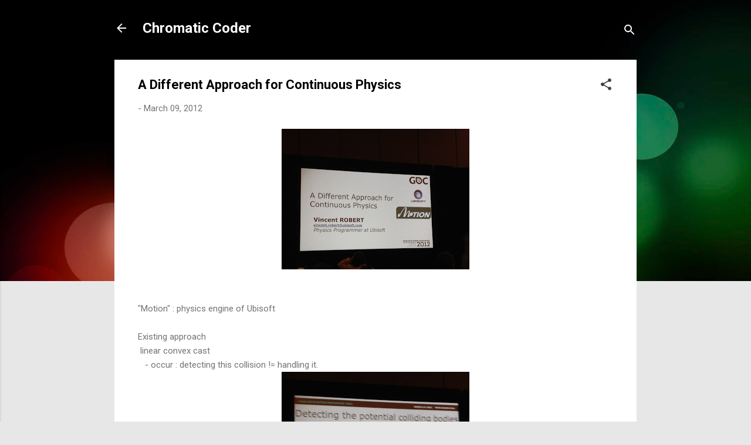

--- FILE ---
content_type: text/html; charset=UTF-8
request_url: https://blog.dsmu.me/b/stats?style=BLACK_TRANSPARENT&timeRange=ALL_TIME&token=APq4FmAMvaudxsLf11jFI_GA2AizXWSkLLe9Z4HKPrO7z-V1ZJyqImCaMCKRopMIcsZAVwaK-iOVJorofprngukIYSsWxkIE3w
body_size: 46
content:
{"total":248149,"sparklineOptions":{"backgroundColor":{"fillOpacity":0.1,"fill":"#000000"},"series":[{"areaOpacity":0.3,"color":"#202020"}]},"sparklineData":[[0,20],[1,30],[2,39],[3,46],[4,15],[5,17],[6,44],[7,29],[8,34],[9,39],[10,31],[11,44],[12,25],[13,27],[14,31],[15,37],[16,38],[17,99],[18,38],[19,63],[20,50],[21,54],[22,45],[23,36],[24,36],[25,33],[26,21],[27,43],[28,60],[29,37]],"nextTickMs":900000}

--- FILE ---
content_type: text/plain
request_url: https://www.google-analytics.com/j/collect?v=1&_v=j102&a=893144717&t=pageview&_s=1&dl=https%3A%2F%2Fblog.dsmu.me%2F2012%2F03%2Fdifferent-approach-for-continuous.html&ul=en-us%40posix&dt=A%20Different%20Approach%20for%20Continuous%20Physics&sr=1280x720&vp=1280x720&_u=IEBAAEABAAAAACAAI~&jid=1128147130&gjid=1430040902&cid=1358720126.1768413071&tid=UA-56125831-4&_gid=588795565.1768413071&_r=1&_slc=1&z=742722102
body_size: -449
content:
2,cG-D5H502WBHJ

--- FILE ---
content_type: application/javascript; charset=utf-8
request_url: https://cdnjs.cloudflare.com/ajax/libs/highlight.js/10.5.0/languages/json.min.js
body_size: -386
content:
hljs.registerLanguage("json",(()=>{"use strict";return n=>{const e={
literal:"true false null"
},i=[n.C_LINE_COMMENT_MODE,n.C_BLOCK_COMMENT_MODE],a=[n.QUOTE_STRING_MODE,n.C_NUMBER_MODE],l={
end:",",endsWithParent:!0,excludeEnd:!0,contains:a,keywords:e},t={begin:/\{/,
end:/\}/,contains:[{className:"attr",begin:/"/,end:/"/,
contains:[n.BACKSLASH_ESCAPE],illegal:"\\n"},n.inherit(l,{begin:/:/
})].concat(i),illegal:"\\S"},s={begin:"\\[",end:"\\]",contains:[n.inherit(l)],
illegal:"\\S"};return a.push(t,s),i.forEach((n=>{a.push(n)})),{name:"JSON",
contains:a,keywords:e,illegal:"\\S"}}})());